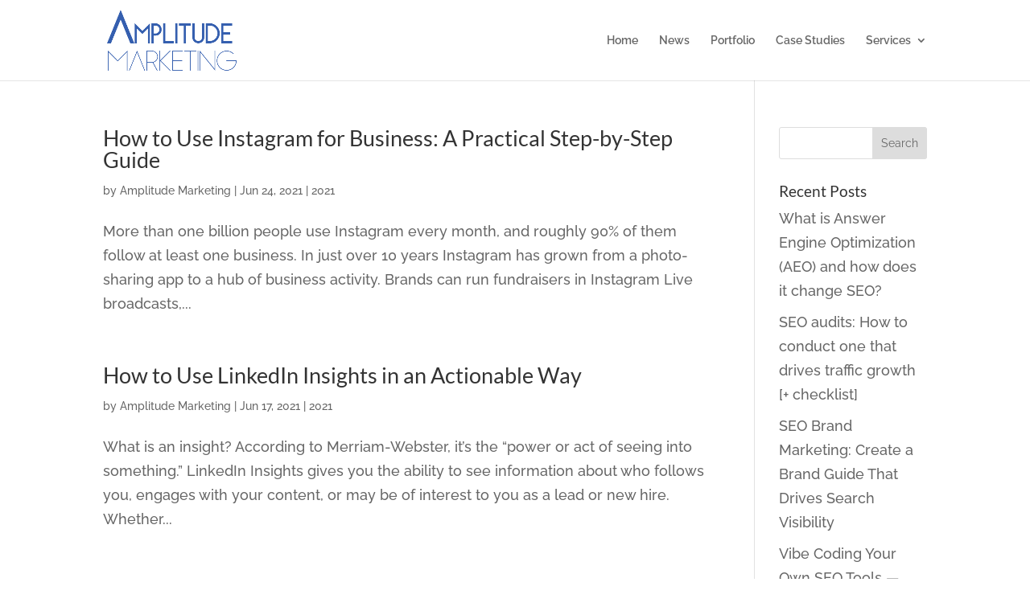

--- FILE ---
content_type: text/html; charset=utf-8
request_url: https://www.google.com/recaptcha/api2/anchor?ar=1&k=6LftZcMUAAAAAKv4QmkdkDxAZISp8BWalhnq8nBI&co=aHR0cHM6Ly9hbXBsaXR1ZGVta3RnLmNvbTo0NDM.&hl=en&v=PoyoqOPhxBO7pBk68S4YbpHZ&theme=light&size=normal&anchor-ms=20000&execute-ms=30000&cb=yivuf1p12azd
body_size: 49334
content:
<!DOCTYPE HTML><html dir="ltr" lang="en"><head><meta http-equiv="Content-Type" content="text/html; charset=UTF-8">
<meta http-equiv="X-UA-Compatible" content="IE=edge">
<title>reCAPTCHA</title>
<style type="text/css">
/* cyrillic-ext */
@font-face {
  font-family: 'Roboto';
  font-style: normal;
  font-weight: 400;
  font-stretch: 100%;
  src: url(//fonts.gstatic.com/s/roboto/v48/KFO7CnqEu92Fr1ME7kSn66aGLdTylUAMa3GUBHMdazTgWw.woff2) format('woff2');
  unicode-range: U+0460-052F, U+1C80-1C8A, U+20B4, U+2DE0-2DFF, U+A640-A69F, U+FE2E-FE2F;
}
/* cyrillic */
@font-face {
  font-family: 'Roboto';
  font-style: normal;
  font-weight: 400;
  font-stretch: 100%;
  src: url(//fonts.gstatic.com/s/roboto/v48/KFO7CnqEu92Fr1ME7kSn66aGLdTylUAMa3iUBHMdazTgWw.woff2) format('woff2');
  unicode-range: U+0301, U+0400-045F, U+0490-0491, U+04B0-04B1, U+2116;
}
/* greek-ext */
@font-face {
  font-family: 'Roboto';
  font-style: normal;
  font-weight: 400;
  font-stretch: 100%;
  src: url(//fonts.gstatic.com/s/roboto/v48/KFO7CnqEu92Fr1ME7kSn66aGLdTylUAMa3CUBHMdazTgWw.woff2) format('woff2');
  unicode-range: U+1F00-1FFF;
}
/* greek */
@font-face {
  font-family: 'Roboto';
  font-style: normal;
  font-weight: 400;
  font-stretch: 100%;
  src: url(//fonts.gstatic.com/s/roboto/v48/KFO7CnqEu92Fr1ME7kSn66aGLdTylUAMa3-UBHMdazTgWw.woff2) format('woff2');
  unicode-range: U+0370-0377, U+037A-037F, U+0384-038A, U+038C, U+038E-03A1, U+03A3-03FF;
}
/* math */
@font-face {
  font-family: 'Roboto';
  font-style: normal;
  font-weight: 400;
  font-stretch: 100%;
  src: url(//fonts.gstatic.com/s/roboto/v48/KFO7CnqEu92Fr1ME7kSn66aGLdTylUAMawCUBHMdazTgWw.woff2) format('woff2');
  unicode-range: U+0302-0303, U+0305, U+0307-0308, U+0310, U+0312, U+0315, U+031A, U+0326-0327, U+032C, U+032F-0330, U+0332-0333, U+0338, U+033A, U+0346, U+034D, U+0391-03A1, U+03A3-03A9, U+03B1-03C9, U+03D1, U+03D5-03D6, U+03F0-03F1, U+03F4-03F5, U+2016-2017, U+2034-2038, U+203C, U+2040, U+2043, U+2047, U+2050, U+2057, U+205F, U+2070-2071, U+2074-208E, U+2090-209C, U+20D0-20DC, U+20E1, U+20E5-20EF, U+2100-2112, U+2114-2115, U+2117-2121, U+2123-214F, U+2190, U+2192, U+2194-21AE, U+21B0-21E5, U+21F1-21F2, U+21F4-2211, U+2213-2214, U+2216-22FF, U+2308-230B, U+2310, U+2319, U+231C-2321, U+2336-237A, U+237C, U+2395, U+239B-23B7, U+23D0, U+23DC-23E1, U+2474-2475, U+25AF, U+25B3, U+25B7, U+25BD, U+25C1, U+25CA, U+25CC, U+25FB, U+266D-266F, U+27C0-27FF, U+2900-2AFF, U+2B0E-2B11, U+2B30-2B4C, U+2BFE, U+3030, U+FF5B, U+FF5D, U+1D400-1D7FF, U+1EE00-1EEFF;
}
/* symbols */
@font-face {
  font-family: 'Roboto';
  font-style: normal;
  font-weight: 400;
  font-stretch: 100%;
  src: url(//fonts.gstatic.com/s/roboto/v48/KFO7CnqEu92Fr1ME7kSn66aGLdTylUAMaxKUBHMdazTgWw.woff2) format('woff2');
  unicode-range: U+0001-000C, U+000E-001F, U+007F-009F, U+20DD-20E0, U+20E2-20E4, U+2150-218F, U+2190, U+2192, U+2194-2199, U+21AF, U+21E6-21F0, U+21F3, U+2218-2219, U+2299, U+22C4-22C6, U+2300-243F, U+2440-244A, U+2460-24FF, U+25A0-27BF, U+2800-28FF, U+2921-2922, U+2981, U+29BF, U+29EB, U+2B00-2BFF, U+4DC0-4DFF, U+FFF9-FFFB, U+10140-1018E, U+10190-1019C, U+101A0, U+101D0-101FD, U+102E0-102FB, U+10E60-10E7E, U+1D2C0-1D2D3, U+1D2E0-1D37F, U+1F000-1F0FF, U+1F100-1F1AD, U+1F1E6-1F1FF, U+1F30D-1F30F, U+1F315, U+1F31C, U+1F31E, U+1F320-1F32C, U+1F336, U+1F378, U+1F37D, U+1F382, U+1F393-1F39F, U+1F3A7-1F3A8, U+1F3AC-1F3AF, U+1F3C2, U+1F3C4-1F3C6, U+1F3CA-1F3CE, U+1F3D4-1F3E0, U+1F3ED, U+1F3F1-1F3F3, U+1F3F5-1F3F7, U+1F408, U+1F415, U+1F41F, U+1F426, U+1F43F, U+1F441-1F442, U+1F444, U+1F446-1F449, U+1F44C-1F44E, U+1F453, U+1F46A, U+1F47D, U+1F4A3, U+1F4B0, U+1F4B3, U+1F4B9, U+1F4BB, U+1F4BF, U+1F4C8-1F4CB, U+1F4D6, U+1F4DA, U+1F4DF, U+1F4E3-1F4E6, U+1F4EA-1F4ED, U+1F4F7, U+1F4F9-1F4FB, U+1F4FD-1F4FE, U+1F503, U+1F507-1F50B, U+1F50D, U+1F512-1F513, U+1F53E-1F54A, U+1F54F-1F5FA, U+1F610, U+1F650-1F67F, U+1F687, U+1F68D, U+1F691, U+1F694, U+1F698, U+1F6AD, U+1F6B2, U+1F6B9-1F6BA, U+1F6BC, U+1F6C6-1F6CF, U+1F6D3-1F6D7, U+1F6E0-1F6EA, U+1F6F0-1F6F3, U+1F6F7-1F6FC, U+1F700-1F7FF, U+1F800-1F80B, U+1F810-1F847, U+1F850-1F859, U+1F860-1F887, U+1F890-1F8AD, U+1F8B0-1F8BB, U+1F8C0-1F8C1, U+1F900-1F90B, U+1F93B, U+1F946, U+1F984, U+1F996, U+1F9E9, U+1FA00-1FA6F, U+1FA70-1FA7C, U+1FA80-1FA89, U+1FA8F-1FAC6, U+1FACE-1FADC, U+1FADF-1FAE9, U+1FAF0-1FAF8, U+1FB00-1FBFF;
}
/* vietnamese */
@font-face {
  font-family: 'Roboto';
  font-style: normal;
  font-weight: 400;
  font-stretch: 100%;
  src: url(//fonts.gstatic.com/s/roboto/v48/KFO7CnqEu92Fr1ME7kSn66aGLdTylUAMa3OUBHMdazTgWw.woff2) format('woff2');
  unicode-range: U+0102-0103, U+0110-0111, U+0128-0129, U+0168-0169, U+01A0-01A1, U+01AF-01B0, U+0300-0301, U+0303-0304, U+0308-0309, U+0323, U+0329, U+1EA0-1EF9, U+20AB;
}
/* latin-ext */
@font-face {
  font-family: 'Roboto';
  font-style: normal;
  font-weight: 400;
  font-stretch: 100%;
  src: url(//fonts.gstatic.com/s/roboto/v48/KFO7CnqEu92Fr1ME7kSn66aGLdTylUAMa3KUBHMdazTgWw.woff2) format('woff2');
  unicode-range: U+0100-02BA, U+02BD-02C5, U+02C7-02CC, U+02CE-02D7, U+02DD-02FF, U+0304, U+0308, U+0329, U+1D00-1DBF, U+1E00-1E9F, U+1EF2-1EFF, U+2020, U+20A0-20AB, U+20AD-20C0, U+2113, U+2C60-2C7F, U+A720-A7FF;
}
/* latin */
@font-face {
  font-family: 'Roboto';
  font-style: normal;
  font-weight: 400;
  font-stretch: 100%;
  src: url(//fonts.gstatic.com/s/roboto/v48/KFO7CnqEu92Fr1ME7kSn66aGLdTylUAMa3yUBHMdazQ.woff2) format('woff2');
  unicode-range: U+0000-00FF, U+0131, U+0152-0153, U+02BB-02BC, U+02C6, U+02DA, U+02DC, U+0304, U+0308, U+0329, U+2000-206F, U+20AC, U+2122, U+2191, U+2193, U+2212, U+2215, U+FEFF, U+FFFD;
}
/* cyrillic-ext */
@font-face {
  font-family: 'Roboto';
  font-style: normal;
  font-weight: 500;
  font-stretch: 100%;
  src: url(//fonts.gstatic.com/s/roboto/v48/KFO7CnqEu92Fr1ME7kSn66aGLdTylUAMa3GUBHMdazTgWw.woff2) format('woff2');
  unicode-range: U+0460-052F, U+1C80-1C8A, U+20B4, U+2DE0-2DFF, U+A640-A69F, U+FE2E-FE2F;
}
/* cyrillic */
@font-face {
  font-family: 'Roboto';
  font-style: normal;
  font-weight: 500;
  font-stretch: 100%;
  src: url(//fonts.gstatic.com/s/roboto/v48/KFO7CnqEu92Fr1ME7kSn66aGLdTylUAMa3iUBHMdazTgWw.woff2) format('woff2');
  unicode-range: U+0301, U+0400-045F, U+0490-0491, U+04B0-04B1, U+2116;
}
/* greek-ext */
@font-face {
  font-family: 'Roboto';
  font-style: normal;
  font-weight: 500;
  font-stretch: 100%;
  src: url(//fonts.gstatic.com/s/roboto/v48/KFO7CnqEu92Fr1ME7kSn66aGLdTylUAMa3CUBHMdazTgWw.woff2) format('woff2');
  unicode-range: U+1F00-1FFF;
}
/* greek */
@font-face {
  font-family: 'Roboto';
  font-style: normal;
  font-weight: 500;
  font-stretch: 100%;
  src: url(//fonts.gstatic.com/s/roboto/v48/KFO7CnqEu92Fr1ME7kSn66aGLdTylUAMa3-UBHMdazTgWw.woff2) format('woff2');
  unicode-range: U+0370-0377, U+037A-037F, U+0384-038A, U+038C, U+038E-03A1, U+03A3-03FF;
}
/* math */
@font-face {
  font-family: 'Roboto';
  font-style: normal;
  font-weight: 500;
  font-stretch: 100%;
  src: url(//fonts.gstatic.com/s/roboto/v48/KFO7CnqEu92Fr1ME7kSn66aGLdTylUAMawCUBHMdazTgWw.woff2) format('woff2');
  unicode-range: U+0302-0303, U+0305, U+0307-0308, U+0310, U+0312, U+0315, U+031A, U+0326-0327, U+032C, U+032F-0330, U+0332-0333, U+0338, U+033A, U+0346, U+034D, U+0391-03A1, U+03A3-03A9, U+03B1-03C9, U+03D1, U+03D5-03D6, U+03F0-03F1, U+03F4-03F5, U+2016-2017, U+2034-2038, U+203C, U+2040, U+2043, U+2047, U+2050, U+2057, U+205F, U+2070-2071, U+2074-208E, U+2090-209C, U+20D0-20DC, U+20E1, U+20E5-20EF, U+2100-2112, U+2114-2115, U+2117-2121, U+2123-214F, U+2190, U+2192, U+2194-21AE, U+21B0-21E5, U+21F1-21F2, U+21F4-2211, U+2213-2214, U+2216-22FF, U+2308-230B, U+2310, U+2319, U+231C-2321, U+2336-237A, U+237C, U+2395, U+239B-23B7, U+23D0, U+23DC-23E1, U+2474-2475, U+25AF, U+25B3, U+25B7, U+25BD, U+25C1, U+25CA, U+25CC, U+25FB, U+266D-266F, U+27C0-27FF, U+2900-2AFF, U+2B0E-2B11, U+2B30-2B4C, U+2BFE, U+3030, U+FF5B, U+FF5D, U+1D400-1D7FF, U+1EE00-1EEFF;
}
/* symbols */
@font-face {
  font-family: 'Roboto';
  font-style: normal;
  font-weight: 500;
  font-stretch: 100%;
  src: url(//fonts.gstatic.com/s/roboto/v48/KFO7CnqEu92Fr1ME7kSn66aGLdTylUAMaxKUBHMdazTgWw.woff2) format('woff2');
  unicode-range: U+0001-000C, U+000E-001F, U+007F-009F, U+20DD-20E0, U+20E2-20E4, U+2150-218F, U+2190, U+2192, U+2194-2199, U+21AF, U+21E6-21F0, U+21F3, U+2218-2219, U+2299, U+22C4-22C6, U+2300-243F, U+2440-244A, U+2460-24FF, U+25A0-27BF, U+2800-28FF, U+2921-2922, U+2981, U+29BF, U+29EB, U+2B00-2BFF, U+4DC0-4DFF, U+FFF9-FFFB, U+10140-1018E, U+10190-1019C, U+101A0, U+101D0-101FD, U+102E0-102FB, U+10E60-10E7E, U+1D2C0-1D2D3, U+1D2E0-1D37F, U+1F000-1F0FF, U+1F100-1F1AD, U+1F1E6-1F1FF, U+1F30D-1F30F, U+1F315, U+1F31C, U+1F31E, U+1F320-1F32C, U+1F336, U+1F378, U+1F37D, U+1F382, U+1F393-1F39F, U+1F3A7-1F3A8, U+1F3AC-1F3AF, U+1F3C2, U+1F3C4-1F3C6, U+1F3CA-1F3CE, U+1F3D4-1F3E0, U+1F3ED, U+1F3F1-1F3F3, U+1F3F5-1F3F7, U+1F408, U+1F415, U+1F41F, U+1F426, U+1F43F, U+1F441-1F442, U+1F444, U+1F446-1F449, U+1F44C-1F44E, U+1F453, U+1F46A, U+1F47D, U+1F4A3, U+1F4B0, U+1F4B3, U+1F4B9, U+1F4BB, U+1F4BF, U+1F4C8-1F4CB, U+1F4D6, U+1F4DA, U+1F4DF, U+1F4E3-1F4E6, U+1F4EA-1F4ED, U+1F4F7, U+1F4F9-1F4FB, U+1F4FD-1F4FE, U+1F503, U+1F507-1F50B, U+1F50D, U+1F512-1F513, U+1F53E-1F54A, U+1F54F-1F5FA, U+1F610, U+1F650-1F67F, U+1F687, U+1F68D, U+1F691, U+1F694, U+1F698, U+1F6AD, U+1F6B2, U+1F6B9-1F6BA, U+1F6BC, U+1F6C6-1F6CF, U+1F6D3-1F6D7, U+1F6E0-1F6EA, U+1F6F0-1F6F3, U+1F6F7-1F6FC, U+1F700-1F7FF, U+1F800-1F80B, U+1F810-1F847, U+1F850-1F859, U+1F860-1F887, U+1F890-1F8AD, U+1F8B0-1F8BB, U+1F8C0-1F8C1, U+1F900-1F90B, U+1F93B, U+1F946, U+1F984, U+1F996, U+1F9E9, U+1FA00-1FA6F, U+1FA70-1FA7C, U+1FA80-1FA89, U+1FA8F-1FAC6, U+1FACE-1FADC, U+1FADF-1FAE9, U+1FAF0-1FAF8, U+1FB00-1FBFF;
}
/* vietnamese */
@font-face {
  font-family: 'Roboto';
  font-style: normal;
  font-weight: 500;
  font-stretch: 100%;
  src: url(//fonts.gstatic.com/s/roboto/v48/KFO7CnqEu92Fr1ME7kSn66aGLdTylUAMa3OUBHMdazTgWw.woff2) format('woff2');
  unicode-range: U+0102-0103, U+0110-0111, U+0128-0129, U+0168-0169, U+01A0-01A1, U+01AF-01B0, U+0300-0301, U+0303-0304, U+0308-0309, U+0323, U+0329, U+1EA0-1EF9, U+20AB;
}
/* latin-ext */
@font-face {
  font-family: 'Roboto';
  font-style: normal;
  font-weight: 500;
  font-stretch: 100%;
  src: url(//fonts.gstatic.com/s/roboto/v48/KFO7CnqEu92Fr1ME7kSn66aGLdTylUAMa3KUBHMdazTgWw.woff2) format('woff2');
  unicode-range: U+0100-02BA, U+02BD-02C5, U+02C7-02CC, U+02CE-02D7, U+02DD-02FF, U+0304, U+0308, U+0329, U+1D00-1DBF, U+1E00-1E9F, U+1EF2-1EFF, U+2020, U+20A0-20AB, U+20AD-20C0, U+2113, U+2C60-2C7F, U+A720-A7FF;
}
/* latin */
@font-face {
  font-family: 'Roboto';
  font-style: normal;
  font-weight: 500;
  font-stretch: 100%;
  src: url(//fonts.gstatic.com/s/roboto/v48/KFO7CnqEu92Fr1ME7kSn66aGLdTylUAMa3yUBHMdazQ.woff2) format('woff2');
  unicode-range: U+0000-00FF, U+0131, U+0152-0153, U+02BB-02BC, U+02C6, U+02DA, U+02DC, U+0304, U+0308, U+0329, U+2000-206F, U+20AC, U+2122, U+2191, U+2193, U+2212, U+2215, U+FEFF, U+FFFD;
}
/* cyrillic-ext */
@font-face {
  font-family: 'Roboto';
  font-style: normal;
  font-weight: 900;
  font-stretch: 100%;
  src: url(//fonts.gstatic.com/s/roboto/v48/KFO7CnqEu92Fr1ME7kSn66aGLdTylUAMa3GUBHMdazTgWw.woff2) format('woff2');
  unicode-range: U+0460-052F, U+1C80-1C8A, U+20B4, U+2DE0-2DFF, U+A640-A69F, U+FE2E-FE2F;
}
/* cyrillic */
@font-face {
  font-family: 'Roboto';
  font-style: normal;
  font-weight: 900;
  font-stretch: 100%;
  src: url(//fonts.gstatic.com/s/roboto/v48/KFO7CnqEu92Fr1ME7kSn66aGLdTylUAMa3iUBHMdazTgWw.woff2) format('woff2');
  unicode-range: U+0301, U+0400-045F, U+0490-0491, U+04B0-04B1, U+2116;
}
/* greek-ext */
@font-face {
  font-family: 'Roboto';
  font-style: normal;
  font-weight: 900;
  font-stretch: 100%;
  src: url(//fonts.gstatic.com/s/roboto/v48/KFO7CnqEu92Fr1ME7kSn66aGLdTylUAMa3CUBHMdazTgWw.woff2) format('woff2');
  unicode-range: U+1F00-1FFF;
}
/* greek */
@font-face {
  font-family: 'Roboto';
  font-style: normal;
  font-weight: 900;
  font-stretch: 100%;
  src: url(//fonts.gstatic.com/s/roboto/v48/KFO7CnqEu92Fr1ME7kSn66aGLdTylUAMa3-UBHMdazTgWw.woff2) format('woff2');
  unicode-range: U+0370-0377, U+037A-037F, U+0384-038A, U+038C, U+038E-03A1, U+03A3-03FF;
}
/* math */
@font-face {
  font-family: 'Roboto';
  font-style: normal;
  font-weight: 900;
  font-stretch: 100%;
  src: url(//fonts.gstatic.com/s/roboto/v48/KFO7CnqEu92Fr1ME7kSn66aGLdTylUAMawCUBHMdazTgWw.woff2) format('woff2');
  unicode-range: U+0302-0303, U+0305, U+0307-0308, U+0310, U+0312, U+0315, U+031A, U+0326-0327, U+032C, U+032F-0330, U+0332-0333, U+0338, U+033A, U+0346, U+034D, U+0391-03A1, U+03A3-03A9, U+03B1-03C9, U+03D1, U+03D5-03D6, U+03F0-03F1, U+03F4-03F5, U+2016-2017, U+2034-2038, U+203C, U+2040, U+2043, U+2047, U+2050, U+2057, U+205F, U+2070-2071, U+2074-208E, U+2090-209C, U+20D0-20DC, U+20E1, U+20E5-20EF, U+2100-2112, U+2114-2115, U+2117-2121, U+2123-214F, U+2190, U+2192, U+2194-21AE, U+21B0-21E5, U+21F1-21F2, U+21F4-2211, U+2213-2214, U+2216-22FF, U+2308-230B, U+2310, U+2319, U+231C-2321, U+2336-237A, U+237C, U+2395, U+239B-23B7, U+23D0, U+23DC-23E1, U+2474-2475, U+25AF, U+25B3, U+25B7, U+25BD, U+25C1, U+25CA, U+25CC, U+25FB, U+266D-266F, U+27C0-27FF, U+2900-2AFF, U+2B0E-2B11, U+2B30-2B4C, U+2BFE, U+3030, U+FF5B, U+FF5D, U+1D400-1D7FF, U+1EE00-1EEFF;
}
/* symbols */
@font-face {
  font-family: 'Roboto';
  font-style: normal;
  font-weight: 900;
  font-stretch: 100%;
  src: url(//fonts.gstatic.com/s/roboto/v48/KFO7CnqEu92Fr1ME7kSn66aGLdTylUAMaxKUBHMdazTgWw.woff2) format('woff2');
  unicode-range: U+0001-000C, U+000E-001F, U+007F-009F, U+20DD-20E0, U+20E2-20E4, U+2150-218F, U+2190, U+2192, U+2194-2199, U+21AF, U+21E6-21F0, U+21F3, U+2218-2219, U+2299, U+22C4-22C6, U+2300-243F, U+2440-244A, U+2460-24FF, U+25A0-27BF, U+2800-28FF, U+2921-2922, U+2981, U+29BF, U+29EB, U+2B00-2BFF, U+4DC0-4DFF, U+FFF9-FFFB, U+10140-1018E, U+10190-1019C, U+101A0, U+101D0-101FD, U+102E0-102FB, U+10E60-10E7E, U+1D2C0-1D2D3, U+1D2E0-1D37F, U+1F000-1F0FF, U+1F100-1F1AD, U+1F1E6-1F1FF, U+1F30D-1F30F, U+1F315, U+1F31C, U+1F31E, U+1F320-1F32C, U+1F336, U+1F378, U+1F37D, U+1F382, U+1F393-1F39F, U+1F3A7-1F3A8, U+1F3AC-1F3AF, U+1F3C2, U+1F3C4-1F3C6, U+1F3CA-1F3CE, U+1F3D4-1F3E0, U+1F3ED, U+1F3F1-1F3F3, U+1F3F5-1F3F7, U+1F408, U+1F415, U+1F41F, U+1F426, U+1F43F, U+1F441-1F442, U+1F444, U+1F446-1F449, U+1F44C-1F44E, U+1F453, U+1F46A, U+1F47D, U+1F4A3, U+1F4B0, U+1F4B3, U+1F4B9, U+1F4BB, U+1F4BF, U+1F4C8-1F4CB, U+1F4D6, U+1F4DA, U+1F4DF, U+1F4E3-1F4E6, U+1F4EA-1F4ED, U+1F4F7, U+1F4F9-1F4FB, U+1F4FD-1F4FE, U+1F503, U+1F507-1F50B, U+1F50D, U+1F512-1F513, U+1F53E-1F54A, U+1F54F-1F5FA, U+1F610, U+1F650-1F67F, U+1F687, U+1F68D, U+1F691, U+1F694, U+1F698, U+1F6AD, U+1F6B2, U+1F6B9-1F6BA, U+1F6BC, U+1F6C6-1F6CF, U+1F6D3-1F6D7, U+1F6E0-1F6EA, U+1F6F0-1F6F3, U+1F6F7-1F6FC, U+1F700-1F7FF, U+1F800-1F80B, U+1F810-1F847, U+1F850-1F859, U+1F860-1F887, U+1F890-1F8AD, U+1F8B0-1F8BB, U+1F8C0-1F8C1, U+1F900-1F90B, U+1F93B, U+1F946, U+1F984, U+1F996, U+1F9E9, U+1FA00-1FA6F, U+1FA70-1FA7C, U+1FA80-1FA89, U+1FA8F-1FAC6, U+1FACE-1FADC, U+1FADF-1FAE9, U+1FAF0-1FAF8, U+1FB00-1FBFF;
}
/* vietnamese */
@font-face {
  font-family: 'Roboto';
  font-style: normal;
  font-weight: 900;
  font-stretch: 100%;
  src: url(//fonts.gstatic.com/s/roboto/v48/KFO7CnqEu92Fr1ME7kSn66aGLdTylUAMa3OUBHMdazTgWw.woff2) format('woff2');
  unicode-range: U+0102-0103, U+0110-0111, U+0128-0129, U+0168-0169, U+01A0-01A1, U+01AF-01B0, U+0300-0301, U+0303-0304, U+0308-0309, U+0323, U+0329, U+1EA0-1EF9, U+20AB;
}
/* latin-ext */
@font-face {
  font-family: 'Roboto';
  font-style: normal;
  font-weight: 900;
  font-stretch: 100%;
  src: url(//fonts.gstatic.com/s/roboto/v48/KFO7CnqEu92Fr1ME7kSn66aGLdTylUAMa3KUBHMdazTgWw.woff2) format('woff2');
  unicode-range: U+0100-02BA, U+02BD-02C5, U+02C7-02CC, U+02CE-02D7, U+02DD-02FF, U+0304, U+0308, U+0329, U+1D00-1DBF, U+1E00-1E9F, U+1EF2-1EFF, U+2020, U+20A0-20AB, U+20AD-20C0, U+2113, U+2C60-2C7F, U+A720-A7FF;
}
/* latin */
@font-face {
  font-family: 'Roboto';
  font-style: normal;
  font-weight: 900;
  font-stretch: 100%;
  src: url(//fonts.gstatic.com/s/roboto/v48/KFO7CnqEu92Fr1ME7kSn66aGLdTylUAMa3yUBHMdazQ.woff2) format('woff2');
  unicode-range: U+0000-00FF, U+0131, U+0152-0153, U+02BB-02BC, U+02C6, U+02DA, U+02DC, U+0304, U+0308, U+0329, U+2000-206F, U+20AC, U+2122, U+2191, U+2193, U+2212, U+2215, U+FEFF, U+FFFD;
}

</style>
<link rel="stylesheet" type="text/css" href="https://www.gstatic.com/recaptcha/releases/PoyoqOPhxBO7pBk68S4YbpHZ/styles__ltr.css">
<script nonce="AbSx-UpfSymX2t0THpMUgA" type="text/javascript">window['__recaptcha_api'] = 'https://www.google.com/recaptcha/api2/';</script>
<script type="text/javascript" src="https://www.gstatic.com/recaptcha/releases/PoyoqOPhxBO7pBk68S4YbpHZ/recaptcha__en.js" nonce="AbSx-UpfSymX2t0THpMUgA">
      
    </script></head>
<body><div id="rc-anchor-alert" class="rc-anchor-alert"></div>
<input type="hidden" id="recaptcha-token" value="[base64]">
<script type="text/javascript" nonce="AbSx-UpfSymX2t0THpMUgA">
      recaptcha.anchor.Main.init("[\x22ainput\x22,[\x22bgdata\x22,\x22\x22,\[base64]/[base64]/[base64]/[base64]/cjw8ejpyPj4+eil9Y2F0Y2gobCl7dGhyb3cgbDt9fSxIPWZ1bmN0aW9uKHcsdCx6KXtpZih3PT0xOTR8fHc9PTIwOCl0LnZbd10/dC52W3ddLmNvbmNhdCh6KTp0LnZbd109b2Yoeix0KTtlbHNle2lmKHQuYkImJnchPTMxNylyZXR1cm47dz09NjZ8fHc9PTEyMnx8dz09NDcwfHx3PT00NHx8dz09NDE2fHx3PT0zOTd8fHc9PTQyMXx8dz09Njh8fHc9PTcwfHx3PT0xODQ/[base64]/[base64]/[base64]/bmV3IGRbVl0oSlswXSk6cD09Mj9uZXcgZFtWXShKWzBdLEpbMV0pOnA9PTM/bmV3IGRbVl0oSlswXSxKWzFdLEpbMl0pOnA9PTQ/[base64]/[base64]/[base64]/[base64]\x22,\[base64]\x22,\x22NcKUUcK4JcKfwopJwpfCgjgFwqNPw47DlCpUwrzCvkENwrrDol5AFsOfwrlAw6HDnmXCnF8fwoPCo8O/[base64]/DmMKHw5Qdw4p6bXbCicK7w73DqsOUWcOIJMOhwp5Bw6ccbQrDqcKtwo3Chg4uYXjCg8OcTcKkw4Z/wr/CqX1XDMOaNsKNfEPCuUwcHFrDnk3Dr8OfwpsDZMK7SsK9w49EM8KcL8OQw4vCrXfCqcOjw7QlU8OBVTkKHsO1w6nCiMObw4rCk3lWw7prwqLCkXgODhhhw4fCpiLDhl8qaiQKCi1jw7bDnghjAS9UaMKow58Yw7zChcOlecO+wrF2KsKtHsKsWEd+w4/DmxPDusKewpjCnHnDqFHDtD4mZiEjQh4sWcK/[base64]/DmS3CsMOiLcKPw5QkwqsDw5gna8OhE8KGw77DrMKcNwRpw5jDusKjw6YceMOkw7vCnybChsOGw6opw6bDuMKewpbCq8K8w4PDkcKPw5dZw6/Di8O/[base64]/Yh4Ywqkgw6PDgMORwqfDucKow5Q/w492OmfDisK0wpXDuD/CksOXfcKPw5PCnMKjW8KhUMOlZBzDicKHGl/[base64]/Do8KJQHMDdTIRAwLCssO6OcOFw6l1HMK4w6ZgI3nCoA3Cr23CnGbChcKxWhvDhsKfB8Obw6E+TsKtLgnCr8OQGDglfMKPIyJMw6hpfsKwJDDDsMOkwoXDhQZJU8OMWxEzw70ew4/CqMKFOcKiQcKIw4NewqjCk8Kow7nDmSIdDcO4w7lMw7vDmQIhw5PCjWHCr8KBwoRnwojCn1fCrAh9wogpfsKDw6/[base64]/ChGLDjjI3wrMkCVPClCjDhUd/AsOOw5TCs0nDqsOsb3pkw6VPQE1vw47DrsOIw7kNwpMjw71pwp3Dnz47TX3CrmYwacK+OcKzwpPDsRXCpRjCnSQ/[base64]/DuMK8acOHwoXDrBYLKMKYwr/[base64]/woh6wrNiw4nDhsOzw4TDj29nXMKXA8Kcw5xAwqLCjMKnw59Een5sw4TDq25LLzzCrnQCHcKmw6QgwpHCgA1Mwo7DuCfDvcORwo/Dq8KSw5HCr8OqwpVJQ8KAOiDCtcKSKsK3ZsKywp0Gw5TCgCogwrXDrFlbw6nDsVlAVCXDkHHCjcKBw7zDqsOvwoRhEi1yw47CjMK4eMK3w4ZCwp/ClsOWw7fDrcKBHcOUw4PCrGMNw5QAXisZw4IHXsOzR2AOw6UXwqvDrX4dw7vDmsK6QgN9UQnDkXbCtcOPwpPDjMK2woJwXlFqwqnCozzCkcKTBFZswrzDh8K9w7FPbEIOw6TCmmjCqcK6w44fRMK3H8KwwrrDnynDl8OZwoADwrUzBcKtw54SdMK/w6PCncKDwqLCtULDlsK8woVVwqxTwppMW8Kew5gwwpTDjUFOA0DDuMORw5k7aDQfw5vDuSPCmsKgw5Ihw7/DshbDpwBmbk3Dsn/DhUojHEHDvizCvcObwqTCoMKNw4UgX8Olf8OPwp3DiDrCswjCih/DohbDuGfCmcOYw5FAw5VBw4RzbifCq8Oewr/Do8K8w6jCpljCnsKEw4N9ZhgWwp16w40VR17ClMO+w61zw6JnFhDDt8KDX8KhTnJ4wq4RFWfChMOHwqPDmMOYYlfCoAbCgMOYZMKAB8KFwojChsOXIRhKwpnCiMK/[base64]/CunDCrMKhw6RRAMKXenpGwpLCgMKnIMKmYV5tTcOvw5YZXsK+Y8OXwrMJKxkRY8OiB8ONwpN9NsO0V8O1w5Bzw77DkBjDmMOPw47Di1DCqMOhS2HCjcKnHsKAB8Ogw4rDrS9eCcOmwrbDtcKCRMOswpgHw7PCrxFmw6QvYcKgwqzCvMO8BsO7YH/CuUsQdHhGcyfCmTjClMK9J3YzwrnChERfw6HDpMKmw4rDp8OABl/DuyHDkz/CrGQRBsKELUshw7HCisOaK8KCOVoOS8O9w7YVw4fDjcOidcKsbEPDjArCg8K1NMO0MMKhw7M4w4XCvjMLb8KVw6Q3woZvwolCw5RBw7QWwrvDhsKlX3DDimJ+GgPClk/[base64]/[base64]/Xk3DsB/Cr8K/w6fCscKowph6wqfCp8OEw7/Cu8K8V3w3SsOowoFywpbCsXBMJWzCt1dUQsKkw7XDpsKFw4E5XMKFO8OcdMKAw4fChgFSDcOvw47CtnfCgcOLBAglwrzDoz4uG8OwVlPCrsKbw6c6wpVGwrnDnkJGwrHDpsOBw4LDkFB3wqnDtsOXK1xiwqLDo8KMWMK5w5MKX00kw4cowp/DhVUKwqLCrBZ1axHDnivCoQXDj8KYBsOzwqkTdybCjR7DvBzCjT7DploLwopgwohww7fCnQ7DlAXCt8OaJVbDkXXCs8KcZcKHHitTDSTDp1E1w4/CmMKEw73DlMOKwqfDrTXCoGnDi1bDoTPDlcKDcMKAw4l1wo5YKlJ5wp3DlT1jwrwEPHRaw6t+A8KGMgvCvlBKw7wXZcKxL8KRwrQHwrzDpsO2fsOvIMOfDX8Jw7LDi8OcTFVaAcOAwq83wr7Dpi/[base64]/DhsOXwrF8wrgEw7XDmHocMD3DoMKwAsKtw41jFcOLRMKIPQDDusK1G3cMwr3CjMKjX8KrPWXDoTXDsMOVbcKDQcOTesOow40Dw53DsBJDw5gPfsOCw7DDvcOjaDA0w6TClMOFUcONdWY/[base64]/CgMKaRRLDi1NVw4DCuADChjZ5IVfCoD8GNS1QO8Kmw4HDvhHDi8OPXWQawoY9wpvCohZeEMKbZQXDuSoDw5XCm38hbMOuw7TCtDtJWA/CkMKffjsnQAnCmEZqwqJzw7g1fldkw5slZsOgWcKiJQw5ER93w4vDuMKNa0jDpnYEGXfCpVs7HMKAJcK/wpdPcltxw4Y1w4DCng/CjcK4wq0kbWfDgcKEY3HChV4lw7psDhA4DTh9wrLDgsKCw5jChcKIwrnDsFXCglR7FcOlwoVWRcKJNl7CsX17wq7CuMKIwp7DqsOPw6/DrCvClQPCqsOFwpsvwqrCrsO1SlduacOdw6LDjl/CimXCsj7DqsKTAhNFRUgOREZ9w70Lw6RswqTCh8K6wrhpw5jDthjCimTDkxM4GMKsIxBIDsK4EsKsw5HDgcKZaHplw7jDu8KTwplLw7TDs8KVQX7DtcKkbx/DoEo/wqArdcKtZkN0w7k7w4oXwo7DrD3Cr1Rvw67Dj8KNw4tEdsOVwpXDlMK+wonDoH/[base64]/w5vCkMOPw7xMOQxaw4XDgMOxw4XDusKFw7ZzScONXMODw44lwprDpX3DosKGw4HCnQTCsAl3KCrDhsKTw5JTw4/Dg0PCrMOyecKNE8Kjw6bDsMK+w4F6wpjCmT/CtsKuw5vChW3CnsOEcsOiDcOfdxbCrsKGccKyPUxJwq5Cw7DDu1LDlMOew6lDwqFMeU52w73DgsOcw7nDtsOZwofDicOBw4ZkwplXEcKIVMOHw5nCr8K/w7fDusKzwo4rw5TDni9cRUsxRMOWw55qw5fCqi/[base64]/[base64]/[base64]/CoAQVJTrDr3LDthEjwrM5wrRwTTjDncOaw7DDk8K2w408wqvCpsOywrhuwo8udcONOMO6O8KDZMOVw5/CvMOGw7nDosK/BEoZACpWwrzDgcK2IVTCl2hLTcOnf8ObwrjCtcOKMsKOXcKTwqrCp8O0wrnDvcOzLR9Xw4NowrgaN8OUDsK8Y8ORwpgYN8K9B2nCiXvDpcKPwqgheFjCuB7Dq8KLYcOBTcODEMO6w6NkDsKwMgY7XS/DnGTDhMKYw4RREH/DgBc0CyB3DhkxZMK4wpTCusO2VcOwdkssMWbCkcO1d8OTPsKZwrUlUcOywrVBE8K8wrIaGCkpLFYqejs6YsK7FXbCrWbCty9Nw6obwpvDl8KtMGIbw6JoXcK7wo/Ci8KSw5XCjcOEw7fDi8OsA8O5wqk6wr/CiVLDicKvc8OYU8OPSxjCnWVSw6E0VsONwrPComVzwqI+YMKtCCDDlcOAw6xswp/[base64]/Dk2PDt8Oyw6Ubwq3Dk8Kmw6kew7o5wrjCsAzDtsKnUlTCnEfCqkI4w7DDo8OCw45IXcO/w67ChFA/[base64]/DgGY8BFh/CMOnL2kSaHLCmGXDhUzCpsKNw4PCpsOgRMKdEl/DlcOwf24JQcKBw7RnRT7CqHkfCsKSwqDDlcK/[base64]/UCzCr8KTw7zCnwZPwpLDssOLNUlpw4fDhwwLwpnCkVUEw7/[base64]/[base64]/ChnjCsUXCocOhwq3DgTbClF/CgcO7woHDo8KHSMO9wrkpMGodRXzCiF/CvHdcw4zDhsOHWwYYTMOYwpPCoUDCvyxKwpDDnnVbUsOAGFvCrS/[base64]/CkhvDvMK2wo1Dw7NAGFRYwr/DgsKSw4XChCRww4nDicKdwodEfnc2w63DjxnDozhtwrTCiRrDrQcCw7rDgznDkHkzw4/DvDfDo8OEc8O1ZsK7w7TDiSPCh8O5HsO4bHd3wpjDuUTCqcKOwprChcKzRcO3w5LDkXsAP8Klw6vDgsKHa8O7w7LCg8O/P8K/wqZ8wqZ5aDACXcOUOMKUwptvw58hwp9gVGxPOWnDvR/DvsKYw5Qyw6dSwrzDjVdkCHDCpmcpAcOoFmRrVMKbFsKlwrrDn8OFw7/Dn08IY8OSwoLDgcOqeBXCgRkTwozDl8OJBMKWDWUVw77DtgYSRwYtw5Y1w4YqbcOrHcKgRSHCjcKDI1zDrcOLXUPCn8KWSXl3MmoUfMK0w4IuGnZswoxbBBzCrncuNQQcWWQdVTbDq8OVwrvCocK2QcK7XzDCiDvDlsO4AsKjw5vCuSkaBk8Cw5/DicKZdnTDnMKzw5pxUMOEw4kQwobCsS3CpsOjYRtWGjVhacONQnYqw7bClwHDikfCgmTCgMO2w5nDmlgIUDIxwqvDlAtTwoxxw6csN8OnASzDk8KHf8Ouw7FQScORw7zCgsK0dGDCmsKLwr8Mw7zDp8OaEhkMIcK9wo/[base64]/ClTpHwpw/JW4haX/CvcO6w6EFwpLClMODYWURbsKPcjnCkHTDkcKqYkMOBU/[base64]/[base64]/DgcOEwqHDn8Ksw5/Dty/[base64]/[base64]/[base64]/DgMKAR8OZfMOBbFkmFULDjcKaU8OHw7bDuwPDs010V3XDiDw/f1A9w5TDnxfClQXDsXHCl8Olw5HDtMK3GMK6DcKtwpN2YypZVMK0w7nCjcKTRMOWA1JeKMOxw7llw6zDqH5iw5nDt8OiwpwLwqxYw7fClTLDjmDDhVnCocKddsKVEDoQwpXDgVrDqQ82fhvCnz7CicK/wqDCqcOzS2ZKwq7DrMKbSEvCv8OTw7kMw5FmP8KBFsOVYcKCwpVIEcOiw5grw5TDoH17NB5SVcOZw7lMFcO+ZSB/F3A2D8Kfa8ONw7IUw5MCw5B3Q8OFa8KFA8OzCGTCnBAawpVWwoXDr8Kjc1AUcMO6wpVrGB/DpS3ClybCrmNLPCPDrz89V8OhdMKXZn3CoMKVwrfDhknDk8Okw55eVCsMwoYtw7zDvGp1w4rCg142fz/DnMK4LSdew4tYwrszw6zCgQp1woPDkMKhPQcaBFFHw7UawrfDng8oacO9UyMyw4bCvcOQA8OKO3HCjcOjB8KIwqrDhcOHHjtmU30vw7XCrjsowozClMOVwqrDh8OzAATDvGh8elInw5TDs8KbQilxwpDCu8KQUEo2TMK3EDtqw7g/wqpmOcOmw4VtwrLCuEXCnMO1EcOnDkQcD1tvW8Osw6g0acOuw6Uywp1zTX0ZwqXCsEdswpzDjnzDncKNQMKlwpNhPsKWHMOuBcKiwoLDoih4w5bDusKsw5Ebw4/CisKJw6DChk7CrMOPw6ohaBHDisOLZh9mFcOaw444w7kvNgtZwpMQwoZOeg7DlFA6GsKcSMO+X8Kjw5wAw5gvw4jCnyJ5ZlHDnWFPw7BfBQp5EMKnw7nCsSIZYk7CqEHCsMOHBMOpw7nDgcOlTzt0GQp8SjjDlEPCiF3Dticew55aw4pqw69TVh88IsK/eD96w7NhJC/ClMKZNlDCt8OGYsOxbsO/wrDDvcK9w4UWw6JhwogEXsOCcsK5w6PDjcKRwp4DCcK/w5wfwr7CoMOMEsOwwp1mwq4ebFl2Cn8rwrPCs8K4ecO9w54Qw5zDosKCXsOvw7zCkx3CsyzDv1MUwrI3ZsOHwrPDs8KDw6/[base64]/fsKRw43CnMKaGg/DhRFlAzPCvgHCuMKFwojCtETCpMKfw6fCuFXCs2HDiVktHMOPOmAgQ0TDjDx5UHAYwpbCosO0FFVLdTrCp8O7woAwBy8eWiXCu8OcwoHDm8KYw5nCrg7DjcOPw4HCjFBTwq7DpMOJw5/Cg8K1VnfDpsKbwptvw71hwonDm8Omw5dmw6h1FxRHFMOnJwvDsQLCqMO9VsOAF8Ksw4jCnsOADcOyw45gXcO1C27ChQ0MwpEDdMOneMKqWUU/w4kJMsKUOzPDiMKtAUnDhMK5AcKiCGjCrAJAHiXCtyLCikJwMMOCd0dRw73DnVbCgsOtwq1fw7p7woDCn8KIw7dSdW7Di8OMwrLDhlTDhsK1ccKjw4bDjADCvHfDicO2wo7DsWVUMcKoe3jCgUfDmMOPw7bChSImS0LCsm/DkcOPVcKRw77CoHnCqXDCm1tOw7bCusOvTXDCoWAffw/Cm8O/VsKaVUfDr2fCicObf8KtRcOBw7TDlQYuw4TDlMOqFw8GwoPDpTbDnTYMwpMRw7HDsnd2YDHCpmnDgRooDGLCijnDjFfCsAzDmQsrNAVLN33Dlxo2KF45w5VkQMOrem8lb03DrUNJwqcOQ8Kjc8KhXytydcOiwoDDsWZFXsKseMO7RMONw6EFw4NUw5PCg3s3wrRlwo/[base64]/DllnClMK2PVrCpn/DvTJkRAbCrMKqTGFKw7jDnkvDhBDDiFhLw5nDrsO2woTDshJnw4EDTcOgKcOMw4PCoMOGVMKqZ8OWwpXDtsKdNsOqZcOkVMOiwonCrMORw5kqwqPDgCV5w45Iwrs8w4oNwp7DjDTDvwLCiMOowrLCnX85woXDisOeakRPworDiWTCpg/[base64]/DtcO7w5nDhMOaBcK3wqEKw4jDnkDCugFcMENYwrHDoMO1wqvCmMKjwo4Jw5liPcOIGB3CkMKLw7gowoLDlWrDg3Yww4zDkFZbf8KYw5DCjUdrwrcCOcKLw7NKOWlbZwZmSMK8ZnMSQMOqwrgkU25/w690wq7Do8KkRMKpw4XDsULChcKrAsKTw7IlTMOTwp1gwq1TI8OnX8OZTGnCg2jDkHvCqsKWZcKOwpdZecKWw6odT8OSGMOSWAbDn8OCGmHCngDDtcKTbRHCgWVEwoAfw4jCqsOIOhjDvcK9wphcw5rCri7DpRLCicO5eQE7DsK/SsK2wrzDrcKuXMOtVABoHns3wq/CrGrCkMOlwq3Cl8O4WcKjAlTCrBlfwp7CncOEw7jDhMKVRj/CkH1qwpvCscOCwrpGOjXDgx91w6YlwqDDqgs4JsOmY07DrsKXw50gRUt3NsOOwpQLwozCucOzwpFkw4LDuRVow7FQG8KoeMOYwokTw4rDgcOcw5vClDNCej3ComsuFcKTw6jCvkArOcK/EcOpwozCklV9NQTDjsKkADnCpCEeL8Okw6nDnsKDKW3DqHnCucKAb8OyR07DsMOEPcOpwqbDuTxmw6DCosOiRsOKYMOVwo7CoS5dazzDjEfCixBuw4Mlw4nCv8K2JsKxY8K7wpFXeV0qwo3Dt8K8w6TDr8K8wrc/[base64]/GcK4w4o2wqc4wozDuj3CvUcVTVw8f8OBw5ExL8Opw5zCi8KOw6kVRwdswr/DnyvCoMKiZn1CHWvCnBTDjyYJREhqw5vDmHd4UMKyWsK/CDDCocOxwq3DiznDtMOeDHLDiMKEwp5lw7w+cj1ffDfCr8KoUcO8KkIIJsKgw71BwpvCpXHDmVJgwpvCpMOBXcKUM3TCk3I2w7VMwpLCnMKBSELCgnt4KcO6wq/DrsO7YsOxw6nDuEjDrRFKC8KLaX5sXcKWasKhwp4ew7QMwp3ChsO7wqLClGw0w6fCnVxEZ8Onwrg+EsKjIGU2QMONwoPDi8OBw7vCglbCn8KdwobDv3vDhV3DqR7DkcKHfEvDpDnCpw7DsRswwphewrRCwr3DvTwfwoPCn3VWw7bDvg3CqEnCmj/DscKdw4I+w5rDh8KhLzjCol7Dnh9HLHjDh8OfwrXCtcOHGMKDw4Q6wpnDiTU6w5/Cu2JsYsKNw6fCo8KlAMK6wr0+wprDmMOQR8KEwoPCnz/CgcOIJHZGAy59w5vDtELCp8KYwoVcw4bCosKgwrvCpMKWw4s0Kjw1w4wuwqB/LF8TXcKOLk3CuzVVT8KZwogQw7IRwqfCuR/[base64]/[base64]/SnUMDmJFw4jDpAwyHcKFw78Dw5nDpDdaCsOcN8KyAMKCw7TDlcKEBWlgDRzDs18DDsO/PWfCmQARwpnDk8O7d8Oiw7bDvGXCosOqwq5MwrBEfcKMw7rDo8Kbw6BIw7PDmMK/wqPDuy/CkT/Cu0PCqsK7w7PDrzvCp8O0wpvDkMKyOGY/w6xkw5BQasOSTzXDjsKsWBfDrcOPA3fCglzDhMOtHsOoQHILwpjClnksw7ouwr0fw4/ClCjDgcKWNsKmw5wOaBcUb8OhbsKuPETCrGUNw4MgZj9Lw5/[base64]/dsKSDhN5LMK1w6vCginDpsOJwplYSMKVFV5pasOtwrTCvsOjVMOaw7U+FMORw6JcZFPDrXfDmsK7wrReXsKmw7EXTBsbwo5iFMO0AcOTwq4/YMKxdxZQwpfChcKkw6J6w4DDq8KvHgnCm1fCs2U5PMKJw4AHwrfCmWsScHoZBWwOwpMmHR4PH8KuKUwfE2TDlMKgIcKRwq7Dq8Ocw4jDiF0iNMKDwqzDtDt/EMO+w7VdEVfCrgh1SUJkwqjDj8Kowo/Dj1bDnxVvGsKGQGISwqDDh3phw7HDokXDtCxmwojDqnA2GRXCpnhwwpPCkX/CoMKlwogkT8KUwo9PLivDvWDDlU9BcMK1w5YxfcOWBRYmBD5+FQnCjWx0FsOdO8OMwoIhA2gMwrgcwo3CvHdAVMO4ccK2ICLDrDN+c8Oew4jCv8OFD8OOw7NnwrzCsBBLFAhpNcOEYFfCh8Ovw7w9FcOGwrQKV3ARw57Dn8OSw7/DgsKgIMK8w7MQX8Kcw77DrxbCvcOfHMKlw5gxw4XCjD4dQzPCp8K/KmZDH8KfAh5APArDpCHDicO1w4DDjSQvMzEdLTjDlMOtasKtaBZowp8SBMKDw7JiKMObGMOIwrJCHz1VwpXDmMOOam7Dq8KEw7VSw4vDo8K5w4zCoF/[base64]/[base64]/wrcbJsK9bMKbNsOxGA/DqwrDvMOvJGXDq8KFJmQBRMK8CB5rccOWLnzDkMKzw6hNw7HCrsK5w6MCwrkswonDrF7DjHvCs8K9PsKwLjzCicKQD0LCtcK/LsOJw4MXw4ZJU0Yaw78iETzCpMKzw7zDr3MXwq1+TsKcPcKUFcKewpUZJldww7HDr8KKH8KYw53CtsOEaxJ0PMKGw6HDqsOIw4HCksKETHbCicOWwqzCq2/CpnTDmAcdDAHDiMOWw5McEMKdwqFAbMKXGcOuwrZpFnXCiATCk3HDqGTDksO5GgnDhSR1w7DDtS/[base64]/wrLDrsKCblx9w4jCiXc5wpTCuEXDkcK8wqs7AMKrwoJoQcOELDbDsRlAwoYKw5UEwrXChm/DkMOuIEnDvCfDtw/DmDTCoWFbwrIYYlfCpkfCtVUUC8Ktw5nDssOFIz3DuERSw5HDu8OAwpV6HXPDmsKqacOKCMOtwrJpMEnCq8OpQD7Do8KNKwlHCMOVw7zCii3CucKmw7/CvRfCpDQAw7fDmMK0asK4w77CqsOkw53DokfCnTJBYsOHC23ChXzDvTQFQsKzczUew6VXSWh3D8KGwpPCo8KKIsKWw6/DhAcRwog7worCsDvDi8KcwppcwoHDhDjDrRDCi2JIZsK4OFvCnhfDmirCssO0wrsgw6PCn8ODPyDDrDBnw7JYTsKAHVXCuhYnWk/[base64]/CocK1Ljx8RcOuEBXCnGDCrGZ0fDA3w6zCosKCwpnCgnbDi8OrwpAjMMK/w7vCjUXCm8KSdMKiw4EcK8KCwrHDoXLCph/[base64]/CqwTCnsOAW8K0w5o8w6fCusOaw7PDmSjCm2XDhThubcK8wqwiwrkRw5UCccONRcOWworDj8OqbxrCl1vDtcK9w6HCs1jCpMK5woJdwp1SwqUzwqd0dMODc1rClMO/Q2hINMKXw4N0RgwYw68gw7HDr0JlV8Oswqk5w7NvMcODecK5wpDDgMKQYmTCtw7CtHLDvcOeB8KEwp4XEAvCoDTCgcOUw5zCjsKyw6fCrF7DtMOLwo/Do8O0wq/Ck8OMKcKPWGR4NxvCgcOMw4PDrTBldjRWNsOsIhA7wp7DlRbCh8OfworDi8O+w73CpDPDiR0Cw5XDngLDr2chw6nCnsKiUcKIw4DDucKsw4QowqdZw73Cs0kOw6ddw4NRVMKDwp7Dg8OgEMKSwrbClFPCncK+wpHCmsKTcXXCscOhw6sUw75kw4o/w747w5HDqX/[base64]/CjMKwwrvDh8OXFsOZwrrCsMOkwqzDphfCgVQ4wpvDjcKMwronw6oXw7TCsMK3w6k5XcKDbMO2RsK4w5TDqWBbYU4Hw7DCvB4GwqfCn8OAw65jNMOCw7VdwpXCpcK4w4YSwoc1ZyRFdcKBwrYew7g4bFXDu8K/CyFhw7smA2vCr8Onw5EWZMKnwr/CiW05w4gxw5nCjEvCrURBw6bCmi0MMRtcC04zRMKVwqBRwpsxRcKpwp8wwoobZS3CqsO7w78cwoRkUsKkw6jDtgciwqLDk3zDhnpxOUgWw64oZMK6DMKiw5NZwqwbE8Kdwq/CnEXChy3DtMKtw4DCucO8cwXDgzTCmCxvwogNw4dfPDMkwqzDvMKcJX9wWcOnw7FULX0mw4deESzClmlWRcObw5cPwrt9DcOidsK9fDYfw7DCgyx5BVA7dsK4w40bbcKNw7zCoF0Bwo/CpMO/w45VwpZJwqnCpsKCw4XCuMO3Hk/Du8K0wokZw6BRw7kiwqkYYMOKScOowp1Kw78UfF7ComXDo8O8asO+b0wOwr4ZPcKZcCbDuTkBe8K6F8KvCcOSQ8OYw7jCqcOdw4/CpsKMGsO/[base64]/Dr2XDrnwNw5lNw50Mw6M1w6fDuRzCk3DCklVcwqYbw6YmwpLDs8KJwq7DgMOlQUzCvsO7Qwtcw6hPwpY4woR8w6EbLy1Vw5LDhMO+w43CjsObwrtDdgxcwp5fW3vCucO9wrPCj8KvwqRDw78HG1poCyhvT0dIw4xsw43CgMOYwqbDtwrCkMKUw5LDm3dBw5Vvwo1Ww7/[base64]/DnBPCgcOlw5zCohTDosKXBsKzIMOnw68CYTshw7lEwpwHYTrDkWbCi2rDsD/[base64]/CvjDDgHrDj8O4w53CnAZYwpBsfz1VNcKZBC/DowEjG0zDrsKLwqvDtsKSc3zDsMKdw5NvBcKZw7vDt8OGw6jCrsOzWsOFwpIQw4sywqbCssKKwpzDo8KbwofDicKIwonCvWtgSzLCqcOSWsKLCkctwqpawr7DnsK1w7bDii/[base64]/eV/Dk8KMQsO3wr/DgQ/CjTlswoTCnMKqw4DCs2fDjy3DiMO+NsOBKFwYasOMw6nDnMODwoBow53DicOEVMO/w7RGwqYQXiHDq8KXwos3FTUwwpd+LkXCrgLCpVrCklNswqcgFMOzw77DuhxLw7g0OVXDhx/Cs8KvNV57w4UtRMKZwoMsf8Kcw48PKkzCsVfDuhVzwq/Dr8K9w6c7w5EuAi3DicO3w5/Dnhwwwo/CsCHDpsOuJHF9w5x3csOJw6xxAcOpacK3QMKQwrfCt8K8wooAIsKuw4gmCRPCtCMRZ0zDgBhXS8KCHcOgGi4sw5p3w5PDrMOnacOcw77DscOuecOBf8OOWMKTw7PDtH/[base64]/[base64]/CglZmw6sOaiY7dmDCjsKxw7LCgsKBw7x1Mh/Ctjt8wrxDLMKJSMKVwpLCmgoofhjCi3vCsFE/w6Uvw4nDrSteXDRYOcKow5pCwopSwqgNw6bDnx7Cok/CpMKkwqLDqjg9ZsK3woHCjEo6KMK7w57CscKhw7TDrWPCh2ZybcOPEMKCKsKSw4XDscKGHAZtw6bCi8OhZTt3NsKZPSzCo2cAwrlSRnJ3dsOwNH7DjF/[base64]/McKaRMOqRDcxD1/CtsO2SxwUT8ONVMOsw4pwLVDDg1cxFB9cwoRbw6ITf8KfWMOPw6rDjirCmkZVRWnCoh7DncK9D8KdcRkBw6Q4ZyPCsURlwosWw4fDtcKoGWfCn23CnsK8ZsKSSMOow4I7f8O3O8KJVU/DpyV1fsOLwpzDjDVLw67DscOHK8KGesKED1Few518w69dw5AaPA8BZELCky/[base64]/CicKIw7/[base64]/[base64]/DhzzDtsO4TsOSVwrDh8K9f8Klw585XC8ALURsG8OSfH/DrMO4aMO0w4DDv8OrD8KEw5VnwobCmcOZw68nw7AFAMOxDAI/w7VfTsOMwrFvwrsQwrXDmMKBwpbCiVHCncKsUMK4D3Z1bEVzQcKSQMOtw49pw6PDocKXwp3CjcKJw5fCg3pWQSYdFDd2SANhwoTCrsKJFMOFeD7Co33Dl8Oawr/DtiHDvcK3w5NkNQPDmiVwwot4DMOrw7xCwpc4LGrDmMO5DcK1wo5je2Qbw7HDtcOPITfDgcOYw4XDgwvDg8KiASIRwrsQwppBKMOPw7VCe17CgAFhw7cZG8Olem/CnhzCqzTDk1dHAcKQPcKDaMObO8O4d8O5w68eO2lYCzvCqcOePS7CusK8w53DpTXCqcK/w706ZiDDtyrCmWdhwpEIUcKmZsOIwoZKUWAfbcKIwpshJMKXeTjCnALDhgd+Ui4+e8Kaw7l/eMKRwrBJwq01w6jCq1Apwp9RQj/[base64]/DgVHCog/Ds8OpYMK0w6/CpMKrFMO/wrwJaxDCvEjDqUVZw6rCuDxawrbDqsONJsO0VcOUEAXCkXfDlMONCcOKwpFdw7/ChcKxwrDDhjs3GMOMIRjCr2zClRrCpnfDvyAjwoFAAMKvw4jCmsKrw6BHO2zCg24bFwPDpMK9TcK2RR14w7kyTMO6UcOFwrjCusOXLlDDrMO+woLCrBllwrvDvMKcNMOFDcOJJCHCu8O4QcO2WTEuw4Y4wqTCk8K/A8ODK8ODwpvCkgTCi04Pw5XDkh7DrQJcwo/[base64]/w7V0wpbDmSHDvngwCT8ffGfDocKDw6xeRwc7w5/Di8K8w7DCkDjCtMK4BTAMwpjChTwcIMKhwpvDg8OpTcKgCcKSwo7Dl1F/LSrDjSLDhcKOwovDh2TDj8OUODXDj8KZw5QGBFLCtU/CtF/DlDDDvCduw5zCjkZfQhEjZMKJEzI7USXCuMKgQXgwYcOPDsOAwr4zw7cLeMK7YVcWw7HCrsKzEz3Ds8OQBcOsw7F0wrEXYHwJwqnDqQzDsF83w5R7w6pgGMOpwrgXYC3CvMOEahYqwoXCq8KJwo7Ck8OLwoDDtAjDh1bCpgzCulDDjsKlBXHCom06MMK/w4Vyw5vCl0TDtsOTNmDDm0LDqsO3VsORPsKawp/Cu1Q/wqEawpIGTMKEwqlJwrzDnWnDiMOxM2vCsQsGb8OUDljDpgwYMkdcX8KJwo3DvcO8w4F0cXvCvsOxFQ9Bw7IFT2zDpnLDj8K/ZcKiXsOBYsK+w6vCuyDDrl3CkcKEw6BNw54rYsKdwpvCphjCnn7DulfDlXLDijLCh0fDmjsMT2TDvzgpQDh6K8KOSjTDncOXwpfDhMKywqBPw7wcw6rDo2nCpGNsdsKrNBd2WgPCj8OxLTfDu8OxwpXDjil/D3XCicKpwpFnXcKiw4ciwpctPsOsRxoHEsOFw5NBUnkmwp0JbMO3wpEAw5BjI8O3NQzDj8OEw7Q/w6jCkMOKDsKPwqtPFcOXYnHDglPChG3ClEF4w6wAWwhLCybDmAN0GcO1wplhw4HCusOZw6rCglYfK8OORsOmeU5WFsOhw65nwrfCtRB3wrV3wq9bwoDCkT9ZJ1FQN8KLw5vDkxzCucKFwozCp3LCs3nDmVZBwrLDjj5rwrbDrD0dZ8ONRH4AKcOoecKsD3/DqcKPIMKVwrHDqsKxZiBvwplGMU1Lw6BHw47Cj8OQw4HDrmrDuMOww4kOQ8OQY1TCh8OFXntnwp7Cu2bCuMKfDcKodnwvFBfDucOnw4DDtU/DvWDCisObwpgcdcOOwrjClmbDjwtMwoRPE8K3w7/DpMOzw77CiMOaTwDDkcOTHRjCnhlNHcK7w7csL0xAETg/w6Zzw7IDSVoSwpjDgcOUZ13CpCAWacOOaVLDpsKpf8Obwp9xQnvDq8KSalPCp8KXPEtlcsKYGsKaRMOow5bCpsOXw5p/Y8OpJcOhw644GEPDvcKTd1/ClTxpwrkow7V5Fn3Dn1x/wpk/[base64]/[base64]/CjmzDnEc6w4rDgMKNESnCqX4uWsOMC8OSw5zDjBA5w4VBw5DCthUiJMOjwpLCpsO/wrDCvcK9wr1wYcKBwp0tw7bDggYmBHMrN8ORw4rDkMOVw5jCrMOhDSwbdUsYLcKNwpIWw7NMwqLCo8ONwpzCqhJ+w6Ztw4XDjMKAwpTDk8OCf09iwqoISEcOwq3Cq0VVwpl9w5zDlMKNwoUUH28+e8ODw7x7woFKEzNOW8Osw7EReGo/fx3ComzDkiQzw5DCmWXDhMOuODgwQMK0woPDuQzCvAgKIhjDqcOKwrYSwpt6H8K2w5fDuMKAwqnDu8OqwpnCi8KFIsOywrvCminCosKmwrEnUMKpKX1fwrnDkMORw7LCnyTDrkxSw6fDmHYZw7Riw4/CgcO8GzDCgsOLw7B/wrXCo2k+cxfDhW3DjsKgw7XDtcKoDsKJw7p1EcONw63ClsO5ZRTDl2DCuG9Ww4vDng/CucKCCzleeU7Cj8OSZsKFTATCli7ClcKyw4A1wp3DsC/DqHguw5/Cu37Doy7DvsKdDcOMwrTChAAzEEzDnTklGsKUa8OVVFh1EGbDpVYCbl/ChTcLw5JLwqDCscOZeMO1wqbCpcOTw4rCv3ZDc8KrSG/CjAs+w5TCq8OnbWEveMKBwrYRw4UELDXDpcKdUMKDSWzCh2zDpMKbw4VnHG4tbld/[base64]/DhMO7CcKdw53DocOVwrsGCSlrw6bCusKBe8OvwqlrSVnDpiTCocO8X8O8JHsEw6vDhcKww7oya8KFwoFeEcODw4NrAMKbw54DecKDeSgQwpZHwoHCvcKTwprDnsKaVcObw4PCpWxCwqrCr2zDo8K2IcKwKMObwpswIMKFKcKWw5k/SsOjw57DtsK7RVs5w5d+F8KXwotGw49JwovDkAfDgG/Cp8KKwrfCssKJwpTCnRPClcKSwqnCrsOpa8OYVmYZImRCHGPDp0YMw7TCp3/ChsOJWw8QbcK7XhfDmCDClmnDisO+N8KYVAPDrcK1OSPCgMOBBsKLaknDt2XDqh7Djklnd8KcwpJ6w6jCkMKkw4TCg3fCm2dAKS9NHn9cW8KNHgV/w4zDsMKSDSM5F8ORLmRowoDDrsOkwpVVw4/Dhl7Cpj3Ch8KrAnvDhnoaCWRxI00Zw7Mhw77Cl1TCnsOFwrDCqFEgwrzCgmcMwrTCsAQnZCzDqW7DtcKrwqpxw4vCoMOawqPDgsOPw6NmYwsWOsKWE1Eaw6jCscOYH8OYIsOUOsK1w6bCpiQpGsOjccKpwqRnw5zDlgnDqg/CpcKRw7/CnHF4AsKKVWJTOUbCp8KfwqMEw7HCr8K3PHnCrhRZG8Ovw6NSw4o6wqwgwqfCrsKWR3nDj8KKwo3CkHTCosKmb8Oowp9yw57Dl23CkMK/HMKfWQprTcKvwq/DlRN+GsKATcOzwotCFsOqAB4QCsOQHcKGw6rDgCUfAGMDwq7DgcKAbFLCn8K3w5HDugbCnyfDlyzClDQtwpnCmcK/w7XDlBExJHBXwr1We8KHwpdRwrXDnyvCkwvDhWwaTBrCssOyw5PDp8O8DB7DkXLCn3PDgiDCiMKQQ8KsDMO4w5ZCDcOew41/bMKQwpUwdMOMw7puZERCc3/DqsO4EBnCkXnDqXfDkzrDvkhKNsKKZzkcw4DDqcOzwpFHwqpePsKmWD/Dlz/ClsKMw5R0RBnDvMOZwq0jSsOuwpLDtMKaTMOMw4/[base64]/[base64]/DgRzDtMO3AQbDo8KRwrzCocKkwq7Dih4RAGIcw4xAwqHDlsKlwoMmF8OBwq3DrQJ2w57CuFvDryPDtsKkw5Mcwr0kYU9bwqZ2EcKgwp01anTCrxDDu092w5BYw5NtCUbDlzXDvcK0w5o2cMOCwo/Co8K6aC4Swpx7XxwywogpOsKQwqJrwqVnwpQLdsKbbsKMwpx+dhBwCHvCgjt3aUvCpsKbXcO9b8KUD8K2ODMSw7wrKzzCmW/Dl8ODw6rDicObwrdKPU/Dg8OTF1fDjSZ7J1R0OcKeEsK6csKww5jCgQHDn8O/w7/DhkcBOT1OwrfCqsKvdcOVXMKuwocywqTCt8OWYcKjw6B+wo/Dvy0cOg5mw5rDsWwLTMO8w6YPw4PDp8Omam5vZMKEZAnCvmfCqMOPMcKHOUbDvcOQwrvDkBrCscKmNkclw7tGbhnCm2EywrhjFcKowolsAcONXD/[base64]/[base64]/CusKBKQdHwqoKw4vDnRrCj8KrwosywpBNAsK8wp3DnsK6wpfCpxoMwrTDscO/OFgCwo/CmjhVTGBuw5zCuWA+PFHCqwfCsm3DmsOiwovCj0fDpH/DnMKwPFNMwpXCq8KSwpfDtsOKCcObwoFvTD3CggJpw5vDhWtzU8KRacKoXj7CusO6A8OEUsKOwohRw5fCugPCt8KMTsK4YMOrwqR7E8Omw61FwpLDqsOsSEAQWsKxw5FBfsKtdVLDvMObwpRNe8OVw6nCmx7CplNo\x22],null,[\x22conf\x22,null,\x226LftZcMUAAAAAKv4QmkdkDxAZISp8BWalhnq8nBI\x22,0,null,null,null,1,[21,125,63,73,95,87,41,43,42,83,102,105,109,121],[1017145,333],0,null,null,null,null,0,null,0,1,700,1,null,0,\[base64]/76lBhnEnQkZnOKMAhmv8xEZ\x22,0,0,null,null,1,null,0,0,null,null,null,0],\x22https://amplitudemktg.com:443\x22,null,[1,1,1],null,null,null,0,3600,[\x22https://www.google.com/intl/en/policies/privacy/\x22,\x22https://www.google.com/intl/en/policies/terms/\x22],\x221gWlYv4DkLAAyA+VjUVPU5gag9oyPLVijhsB/cAYNvM\\u003d\x22,0,0,null,1,1768702180367,0,0,[130,115,147],null,[140],\x22RC-yp0DKDuVRkzT2g\x22,null,null,null,null,null,\x220dAFcWeA63H97XJUkzYLAS6_BNQdnm_us9-l6gQyQ30AH-HNcGLFVCo7JnGy8K_Fg0rPf59fFdtn5uG_cKbf7yAzbUVom9JOyeuA\x22,1768784979976]");
    </script></body></html>